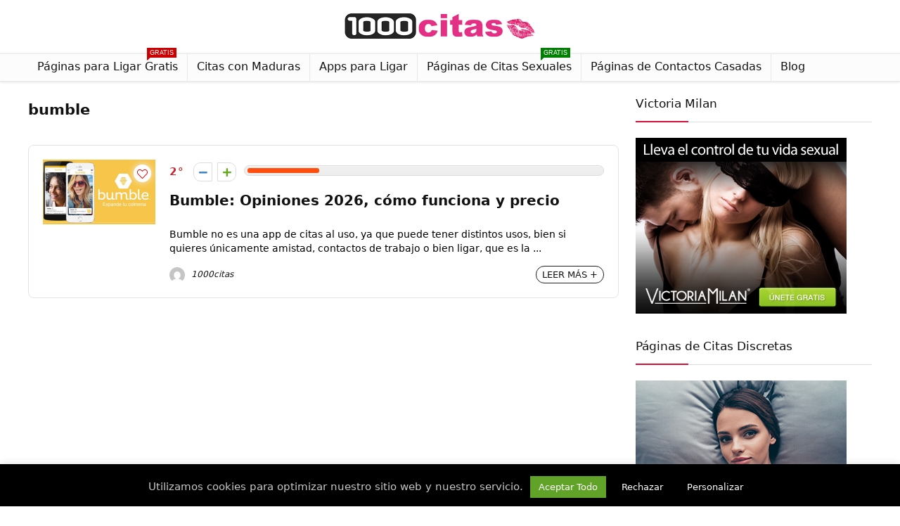

--- FILE ---
content_type: application/javascript
request_url: https://www.1000citas.com/wp-content/themes/rehub-theme/js/custom_scroll.js?ver=1.2
body_size: 209
content:
jQuery(document).ready(function($) {
'use strict';	
	$(window).on("scroll", jQuery.throttle( 250, function() {
		if($('.sidebar').length > 0){
			var sheight = $('.sidebar').height();
			var theight = $('.sidebar').offset();
			var swidth = $('.sidebar').width();
			var tthis = $('.sidebar .stickyscroll_widget').first().height();
		}else{
			var sheight = $('.elementor-widget-sidebar').height();
			var theight = $('.elementor-widget-sidebar').offset();
			var swidth = $('.elementor-widget-sidebar').width();
			var tthis = $('.elementor-widget-sidebar .stickyscroll_widget').first().height();			
		}
		var hbot = $('.rh-content-wrap').offset();
		var hfoot = $('.rh-content-wrap').height();

		if ($(this).scrollTop()>sheight + theight.top) $('.sidebar .stickyscroll_widget').first().css({'position':'fixed','top':'90px', 'width': swidth}).addClass('scrollsticky');
		else $('.sidebar .stickyscroll_widget').first().css({'position':'static', 'width':'auto','top':'0'}).removeClass('scrollsticky');
		if ($(this).scrollTop()>hfoot + hbot.top - tthis ) $('.sidebar .stickyscroll_widget').first().css({'position':'static', 'width':'auto','top':'0'}).removeClass('scrollsticky');
	}));
});